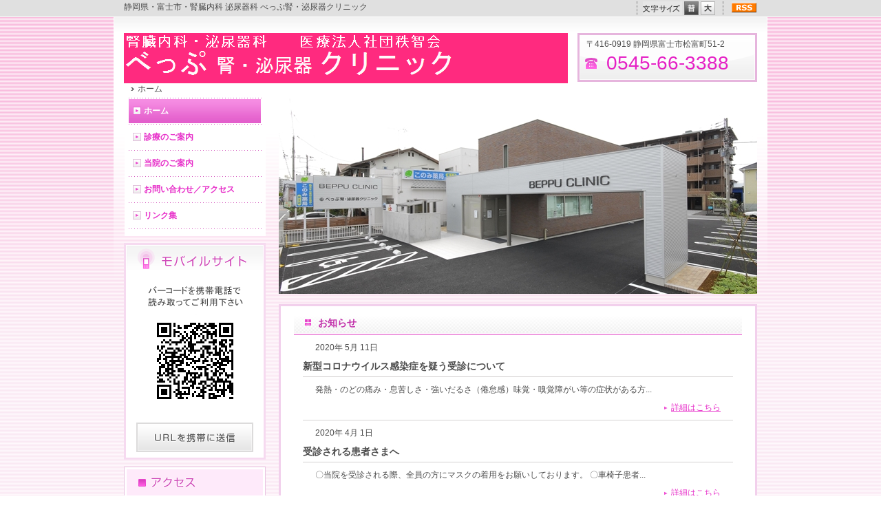

--- FILE ---
content_type: text/html;charset=UTF-8
request_url: https://website2.infomity.net/8980000019/
body_size: 11996
content:
<!DOCTYPE HTML PUBLIC "-//W3C//DTD HTML 4.01 Transitional//EN" "http://www.w3.org/TR/html4/loose.dtd">
<html lang="ja" dir="ltr">
<head>
<meta http-equiv="Content-Type" content="text/html; charset=UTF-8">
<meta http-equiv="Content-Script-Type" content="text/javascript">
<meta http-equiv="Content-Style-Type" content="text/css">
<link rel="stylesheet" type="text/css" href="https://website2.infomity.net/8980000019/styles.css" media="screen,print">
<link rel="alternate" type="application/atom+xml" title="フィード" href="https://website2.infomity.net/8980000019/feed.xml">
<script type="text/javascript" src="https://website2.infomity.net/8980000019/js/jquery.js"></script>
<script type="text/javascript" src="https://website2.infomity.net/8980000019/js/jquery.cookie.js"></script>
<script type="text/javascript" src="https://website2.infomity.net/8980000019/js/common_new.js"></script>
<script type="text/javascript" src="https://website2.infomity.net/8980000019/js/ac_fl_runcontent.js"></script>
<script type="text/javascript" src="https://website2.infomity.net/8980000019/js/simple-jquery-slideshow.js"></script>
<link rel="stylesheet" href="https://website2.infomity.net/8980000019/css/font_medium.css" type="text/css" media="screen" title="styleswichter" id="fontsize">
<title>べっぷ腎・泌尿器クリニック</title>
<meta name="description" content="静岡県,富士市,べっぷ腎・泌尿器クリニック,腎臓内科,泌尿器科">
<meta name="keywords" content="静岡県,富士市,べっぷ腎・泌尿器クリニック,腎臓内科,泌尿器科">
</head>
<body>
<a name="page-top" id="page-top" class="page-top"></a>
<div id="allContentWrapper">
<div id="tagLineArea">
<div id="tagLineInner">

<p>静岡県・富士市・腎臓内科 泌尿器科 べっぷ腎・泌尿器クリニック</p>

<dl id="font-size">
<dt><img src="https://website2.infomity.net/mte/mt-static/support/theme_static/km_blog1/style_library/a_02_l/img/txt_fontsize.gif" alt="文字サイズ" width="57" height="20"></dt><dd><a href="#" rel="https://website2.infomity.net/8980000019/css/font_medium.css"><img src="https://website2.infomity.net/mte/mt-static/support/theme_static/km_blog1/style_library/a_02_l/img/btn_font_middium.gif" width="21" height="20" alt="普" id="font-medium"></dd><dd><a href="#" rel="https://website2.infomity.net/8980000019/css/font_large.css"><img src="https://website2.infomity.net/mte/mt-static/support/theme_static/km_blog1/style_library/a_02_l/img/btn_font_large.gif" width="21" height="20" alt="大" id="font-large"></a></dd>
</dl>
<div id="rss">
<p><a href="https://website2.infomity.net/8980000019/feed.xml" target="_blank"><img src="https://website2.infomity.net/mte/mt-static/support/theme_static/km_blog1/style_library/a_02_l/img/btn_header_rss.gif" width="36" height="19" alt="RSS"></a></p>
<!--/rss--></div>
<!--/taglineInner--></div>
<!--/tagLineArea--></div>
<div id="allContentArea">
<div id="header">

<h1 class="logo"><img src="/8980000019/files/8980000019/e009befa38baee79372d46a9a807ac24.gif" width="645" height="73" alt="べっぷ腎・泌尿器クリニック 腎臓内科 泌尿器科"></h1>

<div id="addressTelArea">
<p class="address">〒416-0919 静岡県富士市松富町51-2</p>
<p class="telImg"><span>0545-66-3388</span></p>
<!--/addressTelArea--></div>
<!--/header--></div>

<ul id="topicPath"><!--

--><li><!--

-->ホーム<!--

--></li> <!--

--></ul>

<div id="allContent">
<div id="allContentInner">
<div id="contentArea">

<div class="main_image">
<p><img width="695" height="285" alt="NewJPEGImage_R1" src="https://website2.infomity.net/8980000019/files/NewJPEGImage_R1.jpg" /></p>
</div>

<div id="contentInner">

<div class="fullColumnBlockA01">
<h2>お知らせ</h2>

<div class="infoDescriptionBox">
<p>2020年 5月 11日</p>
<h3>新型コロナウイルス感染症を疑う受診について</h3>
<p>発熱・のどの痛み・息苦しさ・強いだるさ（倦怠感）味覚・嗅覚障がい等の症状がある方...<br><a href="https://website2.infomity.net/8980000019/announcement/2020/05_post.html">詳細はこちら</a></p>
<!--/infoDescriptionBox--></div>

<div class="infoDescriptionBox">
<p>2020年 4月  1日</p>
<h3>受診される患者さまへ</h3>
<p>〇当院を受診される際、全員の方にマスクの着用をお願いしております。 〇車椅子患者...<br><a href="https://website2.infomity.net/8980000019/announcement/2020/04_post_3.html">詳細はこちら</a></p>
<!--/infoDescriptionBox--></div>

<p class="print"><a href="https://website2.infomity.net/8980000019/announcement/2020/">お知らせ一覧へ</a></p>
<!--/fullColumnBlockA01--></div>

<div class="fullColumnBlockA01">
<h2>診療時間</h2>
<div class="dataTable02">
<table><colgroup> <col width="30%" /> <col width="70%" /></colgroup>
<tbody>
<tr valign="top">
<th style="text-align: left;"><span style="font-size: medium;">診療科目</span></th>
<td style="text-align: left;"><span style="font-size: medium;">腎臓内科・泌尿器科</span></td>
</tr>
<tr valign="top">
<th style="text-align: left;"><span style="font-size: medium; color: #ff0000;">受付時間</span></th>
<td style="width: 500px; text-align: left;"><span style="font-size: medium; color: #ff0000;">午前　08:30～11:30　午後　2:00～6:00</span></td>
</tr>
<tr valign="top">
<th style="text-align: left;"><span style="font-size: medium;">休診日</span></th>
<td style="text-align: left;"><span style="font-size: medium;">木曜・日曜・祝日、土曜午後</span></td>
</tr>
</tbody>
</table>
</div>
<p></p>
<p><span style="color: #ff0000; font-size: 12pt;"><strong>※新規の方、予約外の方は先にお電話を頂けるとありがたいです。</strong></span></p>
<p><span style="color: #ff0000; font-size: 12pt;"><strong></strong></span></p>
<div class="tableBox">
<table class="dataTable01">
<thead>
<tr>
<th>受付時間</th>
<th>月</th>
<th>火</th>
<th>水</th>
<th>木</th>
<th>金</th>
<th class="sat">土</th>
<th class="sun">日</th>
</tr>
</thead>
<tbody>
<tr>
<td><span style="font-size: xx-large;">8:30～</span><br /><span style="font-size: xx-large;">11:30</span></td>
<td>○</td>
<td>○</td>
<td>○</td>
<td class="close">&times;</td>
<td>○</td>
<td>○</td>
<td class="close">&times;</td>
</tr>
<tr>
<td>
<p><span style="font-size: xx-large;">2:00～</span><br /><span style="font-size: xx-large;">6:00</span></p>
</td>
<td>○</td>
<td>○</td>
<td>○</td>
<td class="close">&times;</td>
<td>○</td>
<td class="close">&times;</td>
<td class="close">&times;</td>
</tr>
</tbody>
</table>
<!--/tableBox--></div>
<p></p>
<p></p>
<!--/fullColumnBlockA01--></div>

<div class="fullColumnBlockA01">
<h2>当院の概要</h2>
<p></p>
<div class="tableBox">
<table class="dataTable01" border="0"><colgroup> <col width="30%" /> <col width="70%" /></colgroup>
<tbody>
<tr valign="top">
<th style="text-align: left;">院長</th>
<td style="text-align: left;">医学博士 別府 正典</td>
</tr>
<tr valign="top">
<th style="text-align: left;">設立</th>
<td style="text-align: left;">2009年9月1日</td>
</tr>
<tr valign="top">
<th style="text-align: left;">職員数</th>
<td style="text-align: left;">12名</td>
</tr>
</tbody>
</table>
<!--/tableBox--></div>
<p></p>
<p></p>
<!--/fullColumnBlockA01--></div>

<!--/contentInner--></div>

<!--/contentArea--></div>
<div id="localMenuArea">
<ul>

<li class="current"><a href="https://website2.infomity.net/8980000019/">ホーム</a></li>

<li><a href="https://website2.infomity.net/8980000019/medical/">診療のご案内 </a></li>

<li><a href="https://website2.infomity.net/8980000019/about/">当院のご案内 </a></li>

<li><a href="https://website2.infomity.net/8980000019/access/">お問い合わせ／アクセス </a></li>

<li><a href="https://website2.infomity.net/8980000019/links/">リンク集 </a></li>

</ul>

<dl class="mobileSiteArea">
<dt><img src="https://website2.infomity.net/mte/mt-static/support/theme_static/km_blog1/style_library/a_02_l/img/txt_mobile_site.gif" width="206" height="40" alt="モバイルサイト"></dt>
<dd><img src="https://website2.infomity.net/mte/mt-static/support/theme_static/km_blog1/style_library/a_02_l/img/txt_qr.gif" alt="バーコードを読み取り、サイトにアクセスしてください。" width="157" height="42"><br>
<img src="/8980000019/files/infomityweb/255.png" width="135" height="135" alt="携帯用QRコード"></dd>
<dd><a href="mailto:?subject=Mobile-site URL&amp;body=https%3A%2F%2Fwebsite2.infomity.net%2F8980000019%2Fm/"><img src="https://website2.infomity.net/mte/mt-static/support/theme_static/km_blog1/style_library/a_02_l/img/btn_mobile_url.gif" width="170" height="43" alt="URLを携帯に送信"></a></dd>
<!--/mobileSiteArea--></dl>

<dl class="accessInfoArea">
<dt><img src="https://website2.infomity.net/mte/mt-static/support/theme_static/km_blog1/style_library/a_02_l/img/txt_access.gif" width="206" height="42" alt="アクセスサイト"></dt><dd class="photo">
<img src="/8980000019/assets_c/2013/03/8980000019_access_photo-thumb-146xauto-37535.jpg" width="146" alt="べっぷ腎・泌尿器クリニック">

</dd><dd>〒416-0919<br>
静岡県富士市松富町51-2 <a href="http://goo.gl/maps/fuCfW" target="_blank">[地図]</a></dd><dd>TEL: 0545-66-3388<br>FAX: 0545-66-3380</dd>
<dd><img src="https://website2.infomity.net/mte/mt-static/support/theme_static/km_blog1/style_library/a_02_l/img/txt_parking.gif" width="18" height="13" alt=""> 駐車場あり</dd>
<!--/accessInfoArea--></dl>






<p>アクセス数：203051</p>


<!--/localMenuArea--></div>
<!--/allContenInner--></div>
<!--/allContent--></div>
<p class="pageTop"><a href="#page-top"><img src="https://website2.infomity.net/mte/mt-static/support/theme_static/km_blog1/style_library/a_02_l/img/txt_page_top.gif" width="135" height="22" alt="このページの先頭へ"></a></p>
<!--/allContentArea--></div>
<div id="footer">
<div id="footNavi">
<div class="inner">
<ul>
<li class="current"><a href="https://website2.infomity.net/8980000019/">ホーム</a></li>

<li><a href="https://website2.infomity.net/8980000019/medical/">診療のご案内 </a></li>

<li><a href="https://website2.infomity.net/8980000019/about/">当院のご案内 </a></li>

<li><a href="https://website2.infomity.net/8980000019/access/">お問い合わせ／アクセス </a></li>

<li><a href="https://website2.infomity.net/8980000019/links/">リンク集 </a></li>

<li><a href="https://website2.infomity.net/8980000019/sitemap.html">サイトマップ</a></li>

</ul>
<!--/inner--></div>
<address>腎臓内科 泌尿器科 べっぷ腎・泌尿器クリニック<br>
べっぷ腎・泌尿器クリニック<br>
〒416-0919 静岡県富士市松富町51-2 TEL: 0545-66-3388 FAX: 0545-66-3380<br>
Copyright &#169; べっぷ腎・泌尿器クリニック ALL RIGHTS RESERVED.</address>
<!--/footNavi--></div>
<!--/footer--></div>
<!--/allContentWrapper--></div>
<script>
  (function(i,s,o,g,r,a,m){i['GoogleAnalyticsObject']=r;i[r]=i[r]||function(){
  (i[r].q=i[r].q||[]).push(arguments)},i[r].l=1*new Date();a=s.createElement(o),
  m=s.getElementsByTagName(o)[0];a.async=1;a.src=g;m.parentNode.insertBefore(a,m)
  })(window,document,'script','//www.google-analytics.com/analytics.js','ga');

  ga('create', 'UA-38327357-47', 'auto');
  ga('send', 'pageview');

</script>

<script type="text/javascript">
var bid = 1534;
var title = '%E3%81%B9%E3%81%A3%E3%81%B7%E8%85%8E%E3%83%BB%E6%B3%8C%E5%B0%BF%E5%99%A8%E3%82%AF%E3%83%AA%E3%83%8B%E3%83%83%E3%82%AF'
var oid = '1534';
var at = 'index';
</script>
<script type="text/javascript" src="https://website2.infomity.net/8980000019/tracking.js"></script>
<noscript>
<img src="https://website2.infomity.net/8980000019/tracking/access.php?bid=1534&amp;oid=1534&amp;at=index&amp;title=%E3%81%B9%E3%81%A3%E3%81%B7%E8%85%8E%E3%83%BB%E6%B3%8C%E5%B0%BF%E5%99%A8%E3%82%AF%E3%83%AA%E3%83%8B%E3%83%83%E3%82%AF" width="1" height="1" alt="" />
</noscript>

</body>
</html>



--- FILE ---
content_type: text/css
request_url: https://website2.infomity.net/8980000019/styles.css
body_size: 311
content:
/* This is the StyleCatcher theme addition. Do not remove this block. */
@import url(https://website2.infomity.net/mte/mt-static/support/theme_static/km_blog1/style_library/base.css);
@import url(https://website2.infomity.net/mte/mt-static/support/themes/a_02_l/a_02_l.css);
/* end StyleCatcher imports */


--- FILE ---
content_type: text/css
request_url: https://website2.infomity.net/8980000019/css/font_medium.css
body_size: 1577
content:
@charset "utf-8";


body{
	font-size: 12px;
	line-height: 1.4;
	/*\*/
	_font-size: 76%;
	/**/
	color:#4b4b4b;
	}

*+html body{font-size: 76%;}/*IE7*/
html>/**/body {font-size: 76%;}/*IE8*/
html:not(:target) body{font-size: 12px;}/*modern browsers*/

#tagLineArea #tagLineInner p,
#header #addressTelArea p.address{ font-size:12px;}

#header #addressTelArea p.telImg{
	font-size:28px;
}

html:not(:target) #header #addressTelArea p.telImg{font-size: 28px;}/*modern browsers*/

#contentArea h1{
	font-size:20px;
	/*\*/
	_font-size: 150%;
	/**/}

*+html #contentArea h1{font-size: 150%;}/*IE7*/
html>/**/body #contentArea h1{font-size: 150%;}/*IE8*/
html:not(:target) #contentArea h1{font-size: 20px;}/*modern browsers*/

.topImageArea .secondColumnBox p{
	font-size:18px;
	/*\*/
	_font-size: 150%;
	/**/}

*+html .topImageArea .secondColumnBox p{font-size: 150%;}/*IE7*/
html>/**/body .topImageArea .secondColumnBox p{font-size: 150%;}/*IE8*/
html:not(:target) .topImageArea .secondColumnBox p{font-size: 18px;}/*modern browsers*/

#contentInner div.fullColumnBlockA01 h2,
#contentInner div.fullColumnBlockA01 h3{
	font-size:14px;
	/*\*/
	_font-size: 120%;
	/**/}
	
*+html #contentInner div.fullColumnBlockA01 h2,
*+html #contentInner div.fullColumnBlockA01 h3{font-size: 120%;}/*IE7*/
html>/**/body #contentInner div.fullColumnBlockA01 h2,
html>/**/body #contentInner div.fullColumnBlockA01 h3{font-size: 120%;}/*IE8*/
html:not(:target) #contentInner div.fullColumnBlockA01 h2,
html:not(:target) #contentInner div.fullColumnBlockA01 h3{font-size: 14px;}/*modern browsers*/


--- FILE ---
content_type: text/css
request_url: https://website2.infomity.net/mte/mt-static/support/themes/a_02_l/a_02_l.css
body_size: 11488
content:
/*

name: A_left_navi_feminine

*/


/*=============================================================**
		clearfix.css
**=============================================================*/

.localMenu:after,
.topImageArea:after,
#allContentInner:after,
div.infoDescriptionBox:after,
#contentInner ul:after,
#tagLineArea:after,
#allContentArea:after,
.clearfix:after {
    content:".";
    display:block;
    height:0;
    clear:both;
    visibility:hidden;
	font-size: 0;/*for FF footer*/
}

.localMenu,
.topImageArea,
#allContentInner,
div.infoDescriptionBox,
#contentInner ul,
#tagLineArea,
#allContentArea,
.clearfix {
    display:inline-table;
    min-height:1%;  /* for IE 7*/
}
/* Hides from IE-mac \*/
* html .localMenu,
* html .topImageArea,
* html #allContentInner,
* html div.infoDescriptionBox,
* html #contentInner ul,
* html #tagLineArea,
* html #allContentArea,
* html .clearfix {
	height: 1%;
}

.localMenu,
.topImageArea,
#allContentInner,
div.infoDescriptionBox,
#contentInner ul,
#tagLineArea,
#allContentArea,
.clearfix {
	display: block;
}
/* End hide from IE-mac */


/*=============================================================**
		colour.css
**=============================================================*/

html{ background: url(img/bg_content_area_inner.gif) repeat-y center top; }

a{color:#cc51b7;}
a:link{color: #e72fc9;}
a:visited {color: #cc51b7;}
a:hover {color: #ff36f3;}


#allContentArea{ background:url(img/bg_content_area.gif) no-repeat center top;}

#header #addressTelArea{border:3px solid #e6b5dd;}

#header #addressTelArea p.telImg{
	background:url(img/bg_header_tel.gif) no-repeat 0.3em center;
	color:#e521c5;}

#contentArea h1{
	background:url(img/bg_h1.gif) no-repeat bottom;
	color:#c12ea9;}

#localMenuArea ul{
	background:#fff url(img/bg_localnavi01.gif) no-repeat top center;}
	
#localMenuArea ul li{
	background:url(img/bg_localnavi01.gif) no-repeat bottom center;}

#localMenuArea ul li.current a,
#localMenuArea ul li a:hover{
	background:url(img/bg_localnavi_on.gif) no-repeat;}

#localMenuArea ul li a{
	background:url(img/bg_localnavi_off.gif) no-repeat 6px 11px;}

#localMenuArea dl.mobileSiteArea{
	background: url(img/bg_mobile_site.gif) no-repeat bottom;}

#localMenuArea dl.accessInfoArea dd{
	background:url(img/bg_access_dd.gif) no-repeat bottom;}

#localMenuArea dl.accessInfoArea{
	background: url(img/bg_access.gif) no-repeat bottom;}
	
#localMenuArea dl.accessInfoArea dd.photo img{ border:3px solid #e9b9e1}

#contentInner{border:3px solid #f2d0ec;}

#contentInner div.fullColumnBlockA01 h2{
	background:url(img/bg_heading01.gif) no-repeat bottom;
	color:#c12ea9;}

#contentInner div.infoDescriptionBox p a{
	background:url(img/bg_detail.gif) no-repeat left center;}
	
#footer{border-top:3px solid #e14cc9;}

#contentInner ul.yearNavigation li a{
	background:#e7e7e7 url(img/bg_year_off.gif) no-repeat 10px center ;
}

#contentInner ul.yearNavigation li.current a{
	background:#fdd3f6 url(img/bg_year_on.gif) no-repeat 10px center;}



/*=============================================================**
		layout.css
**=============================================================*/

#contentArea{ width:695px; float:right;}

#localMenuArea{ width:206px; float:left;}


/*=============================================================**
		css.css
**=============================================================*/

*{ margin:0; padding:0}

img{ border:none; vertical-align:top}

body{color:#4b4b4b; font-family: "�l�r �o�S�V�b�N", "MS PGothic", sans-serif;}

#tagLineArea{background:#e0e0e0; padding:2px 0}

#tagLineArea #tagLineInner{width:920px; margin:0 auto}

#tagLineArea #tagLineInner p{ width:745px; float:left}

#tagLineArea dl#font-size{
	border-left:1px dotted #707070;
	border-right:1px dotted #707070;
	padding:0 8px;
	height:20px;
	width:108px;
	float:left;}

#tagLineArea dl#font-size dt,
#tagLineArea dl#font-size dd{ display:inline}
#tagLineArea dl#font-size dd{ display:inline; margin:0 0 0 3px}

#tagLineArea div#rss{ float:left; margin: 0 0 0 12px; width:36px; _display:inline}
#tagLineArea div#rss p{ width:36px;}

#header{width:920px; margin:0 auto 0 auto; padding:24px 0 15px 0;}

#header .logo{ width:50%; float:left}

#header #addressTelArea{
	width:255px;
	float:right;
	text-align:center;
	background:#fefefe url(img/bg_header_address.gif) no-repeat bottom;
	padding:5px 0}

#header #addressTelArea p.address {
    text-align: left;
	padding: 0 10px;
}

#allContent{ margin:5px 0 0 0;}

#allContentInner{ width:920px; margin:0 auto}

.topImageArea{ background:url(img/bg_top_image_area.gif) no-repeat}

.topImageArea .firstColumnBox{ width:426px; float:left}

.topImageArea .secondColumnBox{ width:269px; float:left}

.topImageArea .secondColumnBox p{ margin:30px 20px 0 0; color:#747474; line-height:2} 

/*topicPath
-------------------------------------------------------------------------------*/
#topicPath{
	clear:both;
	list-style: none;
	padding: 0;
	margin: 0 auto;
	width:900px;}

#topicPath li{
	display:inline; background:url(img/bg_topic_path.gif) no-repeat center left;
	padding:0 0 0 10px;}
	
#topicPath li a{color:#cc51b7;}

#topicPath li a:link,
#topicPath li a:visited {
	color: #ed63d7;
}
#topicPath li a:hover {
	color: #ff68f6;
}

/*content
-------------------------------------------------------------------------------*/
#contentArea h1{
	font-weight:bold;
	padding:10px 10px;}

#contentArea p.print{ text-align:right; margin:10px 0 0 0}

#contentInner{
	clear:both;
	background:#fff;
	padding:0 0 20px 0;
	margin:15px 0 0 0}

#contentInner ul,
#contentInner ol {
	margin: 0;
	padding: 20px 0 0 25px;}


#contentInner ul.min-top, #contentInner ol.min-top {
 padding-top: 5px;
}

#contentInner ul.yearNavigation{
	width:625px;
	padding:0 0 15px 0;
	border-bottom:1px solid #d4d2d2;}

#contentInner ul.yearNavigation li{
	float:left;
	list-style:none;}

#contentInner ul.yearNavigation li a{
	display:block;
	padding:5px 15px 5px 20px;
	font-weight:bold;
	text-decoration:none;
	text-align:center;
	border-right:1px solid #fff}

#contentInner div.infoDescriptionBox{
	clear:both;
	width:625px;
	margin:0px auto 0 auto;
	padding:0 0 10px 0;
	border-bottom:1px solid #d4d2d2}

#contentInner div.infoDescriptionBox p{ margin:0}

#contentInner div.infoDescriptionBox p a{
	float:right;
	padding:0 0 0 10px;
	margin:10px 0 0 0;}

#contentInner div.fullColumnBlockA01{ width:651px; margin:0 auto}

#contentInner div.fullColumnBlockA01 h2{
	padding:0 0 8px 35px;
	margin:15px 0 10px 0;}

#contentInner div.fullColumnBlockA01 h3{
	width:625px;
	margin:10px auto 0 auto;
	padding:0 0 5px 0;
	border-bottom:1px solid #d4d2d2}

#contentInner div.fullColumnBlockA01 p{ margin-top:10px;}

#contentInner div.fullColumnBlockA01 p,
#contentInner div.fullColumnBlockA01 h4 {
	padding: 0 18px;	
}


/* definitionList */
 .listTitle {
	font-weight: bold;
	margin-top: 10px;
}
 p.indentText {
	padding-left: 1em;
}
 p.captionTitle {
	padding-left: 1.5em;
}
 dl.listPar01,
 dl.listPar02 {
	overflow: hidden;
	zoom: 1;
}
 dl.listPar01 {
	padding-left: 2em;
}
 dl.listPar02 {
	padding-left: 1em;
}
 dl.listPar01 dt,
 dl.listPar02 dt {
	padding-right: 10px;
	float: left;
}
 dl.listPar01 dd,
 dl.listPar02 dd {
	overflow: hidden;
	zoom: 1;
}
/* tableBox */

div.tableBox {

	border:3px solid #e2e2e2;

	width: auto;

}

/* dataTable01 */

table.dataTable01 {

	border-collapse:collapse;

	width:100%;

	margin:0 auto;

	width: 100%;

}

table.dataTable01 th,

table.dataTable01 td {

	border:1px solid #b7b6b6; padding:5px;

	text-align:center;

	vertical-align: middle;

}

table.dataTable01 th {

	background:#f7f6f6;

}

table.dataTable01 th.sat {

	background:#cce0f5;

}

table.dataTable01 th.sun {

	background:#f6c2c2;

}

table.dataTable01 td.close {

	background:#dededc;

}

table.dataTable01 td {

	vertical-align:middle;

	padding:10px 5px;

}

table.dataTable01 td.titleCol {

	text-align: left;	

}

	





/* dataTable02 */

table.dataTable02 {

	border-collapse:collapse;

	width:619px;

	margin:0 auto;	

}

table.dataTable02 th,

table.dataTable02 td {

	border:1px solid #b7b6b6; padding:5px;

}

table.dataTable02 th {

	background:#f7f6f6;

}

table.dataTable02 td {

	vertical-align:top;

	padding:10px;

}
table.layoutTable01,
table.layoutTable02{ width:625px;margin:10px auto 0 auto; border-collapse:collapse;}

table.layoutTable01 td,
table.layoutTable02 td{ vertical-align:top;}

table.layoutTable01 td.leftBox{ width:300px; padding:0 12px 0 0;}
table.layoutTable01 td.rightBox{ width:300px; padding:0 0 0 13px;}

table.layoutTable02 td.leftBox{ width:408px; padding:0 18px 0 0;}
table.layoutTable02 td.rightBox{ width:195px; background-color:#ccc;}

/*local_menu
-------------------------------------------------------------------------------*/

#localMenuArea ul{
	width:193px;
	margin:0 auto;
	padding:1px 6px 10px 6px;
	}

#localMenuArea ul li{
	list-style:none;
	margin:1px 0 0 0;
	padding:0 0 2px 0}

#localMenuArea ul li a{
	padding:9px 0 10px 22px;
	display:block;
	width:170px;
	text-decoration:none;
	font-weight:bold;}


#localMenuArea ul li.current a,
#localMenuArea ul li a:hover{
	color:#fff;}

#localMenuArea dl.mobileSiteArea{
	margin:10px 0 0 0;
	padding:0}

#localMenuArea dl.mobileSiteArea dt{ padding:0 0 11px 0;}

#localMenuArea dl.mobileSiteArea dd{
	text-align:center;
	width:177px;
	margin:0 auto;
	padding:11px 0;}

#localMenuArea dl.accessInfoArea{
	margin:10px 0 0 0;
	padding:0 0 10px 0}

#localMenuArea dl.accessInfoArea dd{
	width:154px;
	margin:0 auto;
	padding:8px 8px;}
	
#localMenuArea dl.accessInfoArea dd.photo{ width:170px; padding:0 0 8px 0}

#localMenuArea p{
	text-align:center;
	margin:10px 0 0 0;}

/*footer
-------------------------------------------------------------------------------*/

p.pageTop{
	clear:both;
	width:925px;
	margin:30px auto 0 auto;
	text-align:right}

#footer{
	text-align:center;
	padding:20px 0 0 0;
	background-color: #ffdffb;
	background-image: none;}

#footer ul{
	text-align:center;
	border-left:1px solid #b1b1b1;
	display:inline;
	}

#footer ul li{
	display:inline;
	border-right:1px solid #b1b1b1;
	padding:0 20px;
    line-height:1.7;
	position: relative;
	}
#footer #footNavi .inner {
	width: 920px;
	margin: 0 auto;
}
#footer ul li a {
    white-space: nowrap;
}

#footer address{ text-align:center; font-style:normal; margin:20px 0 0 0;}


/*parts
-------------------------------------------------------------------------------*/
/* twoColumnsType1 */
.twoColumnsType1 {
	/zoom: 1;
	overflow: hidden;
	margin-bottom: 0;
	padding: 0;
	background: #fff;
}
/* imageLeft */
.twoColumnsType1 p.imageLeft {
	float: left;
	margin-right: 10px;
}
/* textArea */
.twoColumnsType1 .textArea {
	/zoom: 1;
	overflow: hidden;
}

/* columnTable */

table.columnTable td {
	padding-right: 10px;
}
table.columnTable td.lastTd {
	padding-right: 0;
}
/* twoColumnsType3 */
#contentInner .twoColumnsType3 {
	width: 651px;
	padding: 10px 0 0;
}
/* leftColumn */
#contentInner .twoColumnsType3 .leftSection {
	width: 200px;
	float: left;
	margin-right: 25px;
}
#contentInner .twoColumnsType3 .leftSection p {
	padding: 0;
}
/* lastCol */
#contentInner .twoColumnsType3 .lastCol {
	margin-right: 0;	
}
/* twoColumnsType5 */
#contentInner .twoColumnsType5 {
	zoom: 1;
	overflow: hidden;
	margin-bottom: 10px;
	padding: 10px 0 0;
	background: #fff;
}
#contentInner .twoColumnsType5 p.imageRight {
	float: left;
	margin:0 10px 10px 0;
}
#contentInner .twoColumnsType5 p.imageLeft {
	float: right;
	margin:0 0 10px 10px;
}


--- FILE ---
content_type: application/javascript
request_url: https://website2.infomity.net/8980000019/tracking.js
body_size: 1549
content:
var baseFile = 'index.html';
var trackobj = new Image();
var trackscript = '/8980000019/tracking/access.php?bid=' + bid + '&oid=' + oid + '&at=' + at + '&title=' + title;
var path = window.location.pathname;
if(path.split('/')[path.split('/').length - 1] == ''){
    path += baseFile;
}
trackscript += '&path=' + path;
if (window.location.hash != ''){
    trackscript += window.location.hash;
}
if (window.location.search != ''){
    trackscript += window.location.search;
}
if (document.referrer != ''){
    trackscript += '&referrer=' + escape(document.referrer);
}else{
    trackscript += '&referrer=';
}
var cookie = document.cookie;
if (cookie != ''){
    var commenter = getCookie(cookie,'commenter_name');
    if (commenter != ''){
        trackscript += '&uname=' + commenter;
    } else {
        trackscript += '&uname=';
    }
    var commenter_id = getCookie(cookie,'commenter_id');
    if (commenter_id != ''){
        cid = commenter_id.split(':');
        trackscript += '&uid=' + cid[0];
    } else {
        trackscript += '&uid=';
    }
}else{
    trackscript += '&uname=&uid=';
}
trackobj.src = trackscript;

function getCookie(cookie,key){
    var tmp = cookie + ';';
    var t1 = tmp.indexOf(key,0);
    if(t1 != -1){
        tmp = tmp.substring(t1,tmp.length);
        if(tmp.indexOf('=') > -1){
            var start = tmp.indexOf('=', 0);
            var end = tmp.indexOf(';', start);
            return(unescape(tmp.substring(start + 1, end)));
        }else{
            return('');
        }
    }
    return('');
}


--- FILE ---
content_type: text/plain
request_url: https://www.google-analytics.com/j/collect?v=1&_v=j102&a=366288784&t=pageview&_s=1&dl=https%3A%2F%2Fwebsite2.infomity.net%2F8980000019%2F&ul=en-us%40posix&dt=%E3%81%B9%E3%81%A3%E3%81%B7%E8%85%8E%E3%83%BB%E6%B3%8C%E5%B0%BF%E5%99%A8%E3%82%AF%E3%83%AA%E3%83%8B%E3%83%83%E3%82%AF&sr=1280x720&vp=1280x720&_u=IEBAAEABAAAAACAAI~&jid=2130121228&gjid=1141704030&cid=1047242394.1762291430&tid=UA-38327357-47&_gid=1670172687.1762291430&_r=1&_slc=1&z=449060071
body_size: -452
content:
2,cG-87EWVGGNM2

--- FILE ---
content_type: application/javascript
request_url: https://website2.infomity.net/8980000019/js/simple-jquery-slideshow.js
body_size: 1226
content:
var intObj;
function slideSwitch() {
    var $active = $('#slideshow IMG.active');

    if ( $active.length == 0 ) $active = $('#slideshow IMG:last');

    // use this to pull the images in the order they appear in the markup
    var $next =  $active.next().length ? $active.next()
        : $('#slideshow IMG:first');

    // uncomment the 3 lines below to pull the images in random order
    
    // var $sibs  = $active.siblings();
    // var rndNum = Math.floor(Math.random() * $sibs.length );
    // var $next  = $( $sibs[ rndNum ] );


    $active.addClass('last-active');

    $next.css({opacity: 0.0})
        .addClass('active')
        .animate({opacity: 1.0}, 1000, function() {
            $active.removeClass('active last-active');
        });
        
		// clearInterval(intObj);
		//intObj = setInterval( "slideSwitch()", 5000 );
		//clearTimeou(intObj);
		intObj = setTimeout("slideSwitch()", 7000);
}

$(function() {
	if($('#slideshow img').length > 0) {
		$('#slideshow img').css({opacity: 0.0});
		$('#slideshow img.active').animate({opacity: 1.0}, 1000);
		if($('#slideshow img').length > 1) {
			intObj = setTimeout("slideSwitch()", 7000);
    	}
    }
});


--- FILE ---
content_type: application/javascript
request_url: https://website2.infomity.net/8980000019/js/common_new.js
body_size: 3178
content:

jQuery(document).ready(function() {

	//styleswichter
	var large_image_obj = '';
	var medium_image_obj = '';
	var large_image = '';
	var medium_image = '';
	var large_image_o = '';
	var medium_image_o = '';

	init();

	var style_title = 'styleswichter';
	if($.cookie("css")) {
		$('link#fontsize').each(function(i){
			if(this.rel == 'stylesheet' && this.title == style_title) {
				this.href = $.cookie("css");
				setButton(this.href);
				return true;
			}
		});
	} else {
		medium_image_obj.src = medium_image_o;
	}
	$("#font-size dd a").click(function() {
		var css_path = this.rel;
		$('link#fontsize').each(function(i){
			if(this.rel == 'stylesheet' && this.title == style_title) {
				this.href = css_path;
				$.cookie("css", css_path, {expires: 365, path: '/'});
				setButton(this.href);
				return true;
			}
		});
		return false;
	});

	if($.cookie("bgcolor")) {
		$('link#bgcolor').each(function(i){
			if(this.rel == 'stylesheet' && this.title == style_title) {
				this.href = $.cookie("bgcolor");
				return true;
			}
		});
	}
	$("#background-color dd a").click(function() {
		var css_path = this.rel;
		$('link#bgcolor').each(function(i){
			if(this.rel == 'stylesheet' && this.title == style_title) {
				this.href = css_path;
				$.cookie("bgcolor", css_path, {expires: 365, path: '/'});
				return true;
			}
		});
		return false;
	});

	function init() {

		$("#font-size dd a").each(function() {
			$(this).find('img').each(function() {
				var reg = new RegExp('^font-large$');
				if (this.id.match(reg)) {
					large_image_obj = this;
					reg = new RegExp('^(.*)(\.gif$)');
					if (this.src.match(reg)) {
						array = this.src.match(reg);
						large_image = array[1] + array[2];
						large_image_o = array[1] + '_o' + array[2];
					}
				} else {
					medium_image_obj = this;
					reg = new RegExp('^(.*)(\.gif$)');
					if (this.src.match(reg)) {
						array = this.src.match(reg);
						medium_image = array[1] + array[2];
						medium_image_o = array[1] + '_o' + array[2];
					}
				}
			});
		});

		large_image_obj.src = large_image_o;
		medium_image_obj.src = medium_image_o;
		large_image_obj.src = large_image;
		medium_image_obj.src = medium_image;

		return;
	}

	function setButton(str) {

		large_image_obj.src = large_image;
		medium_image_obj.src = medium_image;

		reg = new RegExp('large\.css$');
		if (str.match(reg)) {
			large_image_obj.src = large_image_o;
		} else {
			medium_image_obj.src = medium_image_o;
		}

		return;
	}


	//smoothscroll
	$("a[href^=#]").click(function() {
		var hash = this.hash;
		if(!hash || hash == "#") {
			return false;
		}
		var selector = $.browser.safari ? 'body' : 'html';
		$(selector).animate({scrollTop:$(hash).offset().top}, 300, "swing");
		return false;
	});

	//rollover
	var postfix = '_s';
	$('.rollover').not('[src*="'+ postfix +'."]').each(function() {
		var img = $(this);
		var src = img.attr('src');
		var src_on = src.substr(0, src.lastIndexOf('.'))
			+ postfix
			+ src.substring(src.lastIndexOf('.'));
		$('<img>').attr('src', src_on);
		img.hover(
			function() {
				img.attr('src', src_on);
			},
			function() {
				img.attr('src', src);
			}
		);
	});

});
